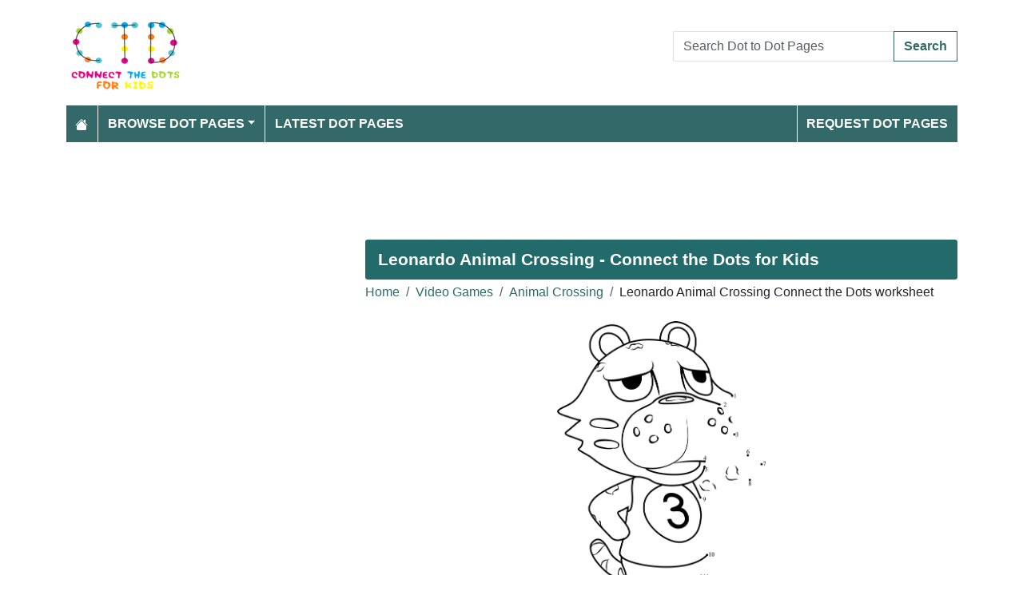

--- FILE ---
content_type: text/html; charset=utf-8
request_url: https://www.connectthedots101.com/worksheet/15912-Leonardo-Animal-Crossing-dot-to-dot
body_size: 5231
content:
<!DOCTYPE html>
<html>
<head>
    <meta charset="utf-8" />
    <meta name="viewport" content="width=device-width, initial-scale=1.0" />
    <title>Leonardo Animal Crossing dot to dot printable worksheet - Connect The Dots</title>
    <meta name="description" content="Download or print Leonardo Animal Crossing dot to dot printable worksheet from Animal Crossing connect the dots category." />
    <meta name="keywords" content="Leonardo Animal Crossing, Animal Crossing, Animal Forest, video game, nintendo, villagers, village, wild world, new leaf, city folk, community,Leonardo Animal Crossing dot to dot, Leonardo Animal Crossing connect the dots, Leonardo Animal Crossing worksheet, Leonardo Animal Crossing printable worksheet, Leonardo Animal Crossing online connect the dots, Leonardo Animal Crossing join the dots, Leonardo Animal Crossing download, Leonardo Animal Crossing free" />
    
    
        <meta property="og:image" content="https://www.connectthedots101.com/dot-to-dot/Video-Games/Animal-Crossing/Leonardo-Animal-Crossing-dot-to-dot.png" />
        <meta property="og:url" content="https://www.connectthedots101.com/worksheet/15912-Leonardo-Animal-Crossing-dot-to-dot" />
    
        <link href="https://cdn.jsdelivr.net/npm/bootstrap@5.3.6/dist/css/bootstrap.min.css" rel="stylesheet" integrity="sha384-4Q6Gf2aSP4eDXB8Miphtr37CMZZQ5oXLH2yaXMJ2w8e2ZtHTl7GptT4jmndRuHDT" crossorigin="anonymous">
        <link rel="stylesheet" href="/themes/ConnectTheDots101/site.min.css" />
    
    
    

        <link rel="amphtml" href="https://www.connectthedots101.com/amp/worksheet/15912-Leonardo-Animal-Crossing-dot-to-dot" />

    
    <script async src="//pagead2.googlesyndication.com/pagead/js/adsbygoogle.js"></script>
</head>
<body>
    
<header>
    <div class="container">

        <div class="row">
            <div class="col-sm-5"><a href="/"><img src="/themes/connectthedots101/images/logo.png" class="img-fluid my-3" width="150" height="100" /></a></div>
            <div class="col-sm-3 align-self-center text-center">

            </div>
            <div class="col-sm-4 d-flex align-items-center">
                <form class="w-100" action="/search" method="post">
                    <div class="input-group mb-3">
                        <input type="text" class="form-control" placeholder="Search Dot to Dot Pages" aria-label="Search Dot to Dot Pages" aria-describedby="button-addon2" name="search">
                        <div class="input-group-append">
                            <button class="btn btn-outline-primary" type="submit" id="button-addon2" name="btnSearch" value="1">Search</button>
                        </div>

                    </div>
                </form>
            </div>
        </div>

        <nav class="navbar navbar-dark navbar-expand-md">
            <button class="navbar-toggler" type="button" data-bs-toggle="collapse" data-bs-target="#navbarCollapse"
                    aria-controls="navbarCollapse" aria-expanded="false" aria-label="Toggle navigation">
                <span class="navbar-toggler-icon"></span>
            </button>
            <div class="collapse navbar-collapse" id="navbarCollapse">
                <ul class="navbar-nav">
                    <li class="nav-item">
                        <a class="nav-link" href="/">
                            <svg xmlns="http://www.w3.org/2000/svg" width="16" height="16" fill="currentColor" class="bi bi-house-fill" viewBox="0 0 16 16">
                                <path d="M8.707 1.5a1 1 0 0 0-1.414 0L.646 8.146a.5.5 0 0 0 .708.708L8 2.207l6.646 6.647a.5.5 0 0 0 .708-.708L13 5.793V2.5a.5.5 0 0 0-.5-.5h-1a.5.5 0 0 0-.5.5v1.293z" />
                                <path d="m8 3.293 6 6V13.5a1.5 1.5 0 0 1-1.5 1.5h-9A1.5 1.5 0 0 1 2 13.5V9.293z" />
                            </svg>
                        </a>
                    </li>
                    <li class="nav-item dropdown">
                        <a class="nav-link dropdown-toggle" href="/dot-to-dots" id="navbarDropdown" role="button" data-bs-toggle="dropdown" aria-haspopup="true" aria-expanded="false">Browse Dot Pages</a>

                        <ul class="dropdown-menu multi-column columns-2" aria-labelledby="navbarDropdown">
                            <div class="row g-0">
                                    <div class="col-6">
                                        <ul class="multi-column-dropdown">
                                                <li><a class="dropdown-item" href="/Animals-connect-the-dots">Animals</a></li>
                                                <li><a class="dropdown-item" href="/Anime-and-Manga-connect-the-dots">Anime and Manga</a></li>
                                                <li><a class="dropdown-item" href="/Architecture-connect-the-dots">Architecture</a></li>
                                                <li><a class="dropdown-item" href="/Birds-connect-the-dots">Birds</a></li>
                                                <li><a class="dropdown-item" href="/Botanical-connect-the-dots">Botanical</a></li>
                                                <li><a class="dropdown-item" href="/Cartoon-Characters-connect-the-dots">Cartoon Characters</a></li>
                                                <li><a class="dropdown-item" href="/Cartoon-Movies-connect-the-dots">Cartoon Movies</a></li>
                                                <li><a class="dropdown-item" href="/Cartoon-Series-connect-the-dots">Cartoon Series</a></li>
                                                <li><a class="dropdown-item" href="/Cartoons-connect-the-dots">Cartoons</a></li>
                                                <li><a class="dropdown-item" href="/Countries-connect-the-dots">Countries</a></li>
                                                <li><a class="dropdown-item" href="/Dinosaurs-connect-the-dots">Dinosaurs</a></li>
                                                <li><a class="dropdown-item" href="/Education-connect-the-dots">Education</a></li>
                                                <li><a class="dropdown-item" href="/Fashion-connect-the-dots">Fashion</a></li>
                                                <li><a class="dropdown-item" href="/Fishes-connect-the-dots">Fishes</a></li>
                                                <li><a class="dropdown-item" href="/Flowers-connect-the-dots">Flowers</a></li>
                                                <li><a class="dropdown-item" href="/Food-connect-the-dots">Food</a></li>
                                                <li><a class="dropdown-item" href="/Fruits-connect-the-dots">Fruits</a></li>
                                                <li><a class="dropdown-item" href="/Hobbies-connect-the-dots">Hobbies</a></li>
                                                <li><a class="dropdown-item" href="/Holidays-connect-the-dots">Holidays</a></li>
                                        </ul>
                                    </div>
                                    <div class="col-6">
                                        <ul class="multi-column-dropdown">
                                                <li><a class="dropdown-item" href="/Home-and-Office-connect-the-dots">Home and Office</a></li>
                                                <li><a class="dropdown-item" href="/Insects-connect-the-dots">Insects</a></li>
                                                <li><a class="dropdown-item" href="/Military-connect-the-dots">Military</a></li>
                                                <li><a class="dropdown-item" href="/Musical-Instruments-connect-the-dots">Musical Instruments</a></li>
                                                <li><a class="dropdown-item" href="/Mythical-Creatures-connect-the-dots">Mythical Creatures</a></li>
                                                <li><a class="dropdown-item" href="/Others-connect-the-dots">Others</a></li>
                                                <li><a class="dropdown-item" href="/People-connect-the-dots">People</a></li>
                                                <li><a class="dropdown-item" href="/Planets-connect-the-dots">Planets</a></li>
                                                <li><a class="dropdown-item" href="/Religions-connect-the-dots">Religions</a></li>
                                                <li><a class="dropdown-item" href="/Reptiles-connect-the-dots">Reptiles</a></li>
                                                <li><a class="dropdown-item" href="/Sports-connect-the-dots">Sports</a></li>
                                                <li><a class="dropdown-item" href="/Superheroes-connect-the-dots">Superheroes</a></li>
                                                <li><a class="dropdown-item" href="/Technology-connect-the-dots">Technology</a></li>
                                                <li><a class="dropdown-item" href="/Toys-connect-the-dots">Toys</a></li>
                                                <li><a class="dropdown-item" href="/Transporation-connect-the-dots">Transporation</a></li>
                                                <li><a class="dropdown-item" href="/Vegetables-connect-the-dots">Vegetables</a></li>
                                                <li><a class="dropdown-item" href="/Video-Games-connect-the-dots">Video Games</a></li>
                                                <li><a class="dropdown-item" href="/Web-Series-connect-the-dots">Web Series</a></li>
                                        </ul>
                                    </div>
                            </div>
                        </ul>
                    </li>

                    <li class="nav-item">
                        <a class="nav-link" href="/latest-dot-to-dots">Latest Dot Pages</a>
                    </li>

                </ul>
                <ul class="navbar-nav ms-auto">
                    <li class="nav-item">
                        <a class="nav-link" href="/request-dotpages"><span class="mr-2"></span> Request Dot Pages</a>
                    </li>

                </ul>
            </div>
        </nav>
    </div>
</header>
<div class="container mt-2 topbanner">
            <div class="row d-print-none">
            <div class="col-12">
                <!-- ColoringPages101 -->
<ins class="adsbygoogle"
     style="display:block"
     data-ad-client="ca-pub-7574766936848959"
     data-ad-slot="6571675627"
     data-ad-format="horizontal"></ins>
            </div>
        </div>

</div>
    

<div class="vh-100 dot-page-print">
    <img src="/dot-to-dot/Video-Games/Animal-Crossing/Leonardo-Animal-Crossing-dot-to-dot.png" />
</div>
<div class="container my-4 d-print-none">
    <div class="row g-2">
        <div class="col-lg-8 order-lg-2">
            <h1>Leonardo Animal Crossing - Connect the Dots for Kids</h1>
            <div class="my-1">
                <nav aria-label="breadcrumb">
<ol class="breadcrumb">
<li class="breadcrumb-item"><a href="/"> Home</a></li>
<li class="breadcrumb-item"><a href="/Video-Games-connect-the-dots"> Video Games </a></li>
<li class="breadcrumb-item"><a href="/Video-Games/Animal-Crossing-connect-the-dots"> Animal Crossing </a></li>
<li class="breadcrumb-item">Leonardo Animal Crossing Connect the Dots worksheet</li>
</ol>
</nav>


            </div>
            <div class="row g-2">
                <div class="col-md-12">

                    <img src="/dot-to-dot/Video-Games/Animal-Crossing/Leonardo-Animal-Crossing-dot-to-dot.png" alt="Leonardo Animal Crossing" class="mx-auto d-block my-2 img-fluid" style="max-height: 400px; width: auto;" width="541" height="830" />

                    <a class="btn btn-primary w-100 btn-lg my-3" href="javascript:;" onclick="window.print();">Print this Dot Page</a>
                        <div> Tags: <a href="/search/Leonardo%20Animal%20Crossing">Leonardo Animal Crossing</a>, <a href="/search/Animal%20Crossing">Animal Crossing</a>, <a href="/search/Animal%20Forest">Animal Forest</a>, <a href="/search/video%20game">video game</a>, <a href="/search/nintendo">nintendo</a>, <a href="/search/villagers">villagers</a>, <a href="/search/village">village</a>, <a href="/search/wild%20world">wild world</a>, <a href="/search/new%20leaf">new leaf</a>, <a href="/search/city%20folk">city folk</a>, <a href="/search/community">community</a></div>

                </div>
            </div>

                    <div class="row d-print-none">
            <div class="col-12">
                <!-- ColoringPages101 -->
<ins class="adsbygoogle"
     style="display:block"
     data-ad-client="ca-pub-7574766936848959"
     data-ad-slot="6571675627"
     data-ad-format="horizontal"></ins>
            </div>
        </div>

            <h2 class="bg-dark p-3 rounded-1 text-white my-2">More Animal Crossing dot to dot printable worksheets</h2>
                <div class="row g-2">
                        <div class="col-md-4 col-6">
                            <div class="card h-100 image-box">
    <a href="/worksheet/16018-Zucker-Animal-Crossing-dot-to-dot">
        <img class="card-img-top lazy img-fluid position-relative" data-src="/dot-to-dot/Video-Games/Animal-Crossing/tn_Zucker-Animal-Crossing-dot-to-dot.png" alt="Zucker Animal Crossing Dot to Dot Worksheet" width="250" height="250">

    </a>
    <div class="card-body">
        <h5 class="card-title"><a href="/worksheet/16018-Zucker-Animal-Crossing-dot-to-dot">Zucker Animal Crossing</a></h5>
    </div>
</div>
                        </div>
                        <div class="col-md-4 col-6">
                            <div class="card h-100 image-box">
    <a href="/worksheet/16017-Zell-Animal-Crossing-dot-to-dot">
        <img class="card-img-top lazy img-fluid position-relative" data-src="/dot-to-dot/Video-Games/Animal-Crossing/tn_Zell-Animal-Crossing-dot-to-dot.png" alt="Zell Animal Crossing Dot to Dot Worksheet" width="250" height="250">

    </a>
    <div class="card-body">
        <h5 class="card-title"><a href="/worksheet/16017-Zell-Animal-Crossing-dot-to-dot">Zell Animal Crossing</a></h5>
    </div>
</div>
                        </div>
                        <div class="col-md-4 col-6">
                            <div class="card h-100 image-box">
    <a href="/worksheet/16016-Willow-Animal-Crossing-dot-to-dot">
        <img class="card-img-top lazy img-fluid position-relative" data-src="/dot-to-dot/Video-Games/Animal-Crossing/tn_Willow-Animal-Crossing-dot-to-dot.png" alt="Willow Animal Crossing Dot to Dot Worksheet" width="250" height="250">

    </a>
    <div class="card-body">
        <h5 class="card-title"><a href="/worksheet/16016-Willow-Animal-Crossing-dot-to-dot">Willow Animal Crossing</a></h5>
    </div>
</div>
                        </div>
                        <div class="col-md-4 col-6">
                            <div class="card h-100 image-box">
    <a href="/worksheet/16015-Whitney-Animal-Crossing-dot-to-dot">
        <img class="card-img-top lazy img-fluid position-relative" data-src="/dot-to-dot/Video-Games/Animal-Crossing/tn_Whitney-Animal-Crossing-dot-to-dot.png" alt="Whitney Animal Crossing Dot to Dot Worksheet" width="250" height="250">

    </a>
    <div class="card-body">
        <h5 class="card-title"><a href="/worksheet/16015-Whitney-Animal-Crossing-dot-to-dot">Whitney Animal Crossing</a></h5>
    </div>
</div>
                        </div>
                        <div class="col-md-4 col-6">
                            <div class="card h-100 image-box">
    <a href="/worksheet/16014-Wendy-Animal-Crossing-dot-to-dot">
        <img class="card-img-top lazy img-fluid position-relative" data-src="/dot-to-dot/Video-Games/Animal-Crossing/tn_Wendy-Animal-Crossing-dot-to-dot.png" alt="Wendy Animal Crossing Dot to Dot Worksheet" width="250" height="250">

    </a>
    <div class="card-body">
        <h5 class="card-title"><a href="/worksheet/16014-Wendy-Animal-Crossing-dot-to-dot">Wendy Animal Crossing</a></h5>
    </div>
</div>
                        </div>
                        <div class="col-md-4 col-6">
                            <div class="card h-100 image-box">
    <a href="/worksheet/16013-Walt-Animal-Crossing-dot-to-dot">
        <img class="card-img-top lazy img-fluid position-relative" data-src="/dot-to-dot/Video-Games/Animal-Crossing/tn_Walt-Animal-Crossing-dot-to-dot.png" alt="Walt Animal Crossing Dot to Dot Worksheet" width="250" height="250">

    </a>
    <div class="card-body">
        <h5 class="card-title"><a href="/worksheet/16013-Walt-Animal-Crossing-dot-to-dot">Walt Animal Crossing</a></h5>
    </div>
</div>
                        </div>
                        <div class="col-md-4 col-6">
                            <div class="card h-100 image-box">
    <a href="/worksheet/16012-Wade-Animal-Crossing-dot-to-dot">
        <img class="card-img-top lazy img-fluid position-relative" data-src="/dot-to-dot/Video-Games/Animal-Crossing/tn_Wade-Animal-Crossing-dot-to-dot.png" alt="Wade Animal Crossing Dot to Dot Worksheet" width="250" height="250">

    </a>
    <div class="card-body">
        <h5 class="card-title"><a href="/worksheet/16012-Wade-Animal-Crossing-dot-to-dot">Wade Animal Crossing</a></h5>
    </div>
</div>
                        </div>
                        <div class="col-md-4 col-6">
                            <div class="card h-100 image-box">
    <a href="/worksheet/16011-W-Link-Animal-Crossing-dot-to-dot">
        <img class="card-img-top lazy img-fluid position-relative" data-src="/dot-to-dot/Video-Games/Animal-Crossing/tn_W-Link-Animal-Crossing-dot-to-dot.png" alt="W Link Animal Crossing Dot to Dot Worksheet" width="250" height="250">

    </a>
    <div class="card-body">
        <h5 class="card-title"><a href="/worksheet/16011-W-Link-Animal-Crossing-dot-to-dot">W Link Animal Crossing</a></h5>
    </div>
</div>
                        </div>
                        <div class="col-md-4 col-6">
                            <div class="card h-100 image-box">
    <a href="/worksheet/16010-Vivian-Animal-Crossing-dot-to-dot">
        <img class="card-img-top lazy img-fluid position-relative" data-src="/dot-to-dot/Video-Games/Animal-Crossing/tn_Vivian-Animal-Crossing-dot-to-dot.png" alt="Vivian Animal Crossing Dot to Dot Worksheet" width="250" height="250">

    </a>
    <div class="card-body">
        <h5 class="card-title"><a href="/worksheet/16010-Vivian-Animal-Crossing-dot-to-dot">Vivian Animal Crossing</a></h5>
    </div>
</div>
                        </div>
                        <div class="col-md-4 col-6">
                            <div class="card h-100 image-box">
    <a href="/worksheet/16009-Violet-Animal-Crossing-dot-to-dot">
        <img class="card-img-top lazy img-fluid position-relative" data-src="/dot-to-dot/Video-Games/Animal-Crossing/tn_Violet-Animal-Crossing-dot-to-dot.png" alt="Violet Animal Crossing Dot to Dot Worksheet" width="250" height="250">

    </a>
    <div class="card-body">
        <h5 class="card-title"><a href="/worksheet/16009-Violet-Animal-Crossing-dot-to-dot">Violet Animal Crossing</a></h5>
    </div>
</div>
                        </div>
                        <div class="col-md-4 col-6">
                            <div class="card h-100 image-box">
    <a href="/worksheet/16008-Victoria-Animal-Crossing-dot-to-dot">
        <img class="card-img-top lazy img-fluid position-relative" data-src="/dot-to-dot/Video-Games/Animal-Crossing/tn_Victoria-Animal-Crossing-dot-to-dot.png" alt="Victoria Animal Crossing Dot to Dot Worksheet" width="250" height="250">

    </a>
    <div class="card-body">
        <h5 class="card-title"><a href="/worksheet/16008-Victoria-Animal-Crossing-dot-to-dot">Victoria Animal Crossing</a></h5>
    </div>
</div>
                        </div>
                        <div class="col-md-4 col-6">
                            <div class="card h-100 image-box">
    <a href="/worksheet/16007-Vich&#xE9;-Animal-Crossing-dot-to-dot">
        <img class="card-img-top lazy img-fluid position-relative" data-src="/dot-to-dot/Video-Games/Animal-Crossing/tn_Vich&#xE9;-Animal-Crossing-dot-to-dot.png" alt="Vich&#xE9; Animal Crossing Dot to Dot Worksheet" width="250" height="250">

    </a>
    <div class="card-body">
        <h5 class="card-title"><a href="/worksheet/16007-Vich&#xE9;-Animal-Crossing-dot-to-dot">Vich&#xE9; Animal Crossing</a></h5>
    </div>
</div>
                        </div>
                </div>
            <div class="text-end my-2">
                <a href="/Video-Games/Animal-Crossing-connect-the-dots" class="btn btn-primary">View All Animal Crossing Dot to Dot Pages</a>
            </div>

        </div>
        <div class="col-lg-4 order-lg-1">
                    <div class="row d-print-none">
            <div class="col-12">
                <!-- ColoringPages101 -->
<ins class="adsbygoogle"
     style="display:block"
     data-ad-client="ca-pub-7574766936848959"
     data-ad-slot="6571675627"
     data-ad-format="vertical"></ins>
            </div>
        </div>

            <div class="m-3"></div>
                <div class="card">
        <div class="card-body tagcloud">
            <a href="/search/aggressive" class="tagw_5">aggressive</a> 
<a href="/search/airplane" class="tagw_5">airplane</a> 
<a href="/search/alligator" class="tagw_5">alligator</a> 
<a href="/search/Alphys" class="tagw_5">Alphys</a> 
<a href="/search/amazon" class="tagw_5">amazon</a> 
<a href="/search/angry%20birds" class="tagw_5">angry birds</a> 
<a href="/search/Ariel%20transforms%20back%20mermaid" class="tagw_4">Ariel transforms back mermaid</a> 
<a href="/search/Barbie%20Life%20in%20the%20Dreamhouse" class="tagw_5">Barbie Life in the Dreamhouse</a> 
<a href="/search/Batman" class="tagw_5">Batman</a> 
<a href="/search/beauty%20and%20the%20beast" class="tagw_5">beauty and the beast</a> 
<a href="/search/blaziken" class="tagw_4">blaziken</a> 
<a href="/search/blossom" class="tagw_5">blossom</a> 
<a href="/search/brian" class="tagw_5">brian</a> 
<a href="/search/brooklyn" class="tagw_5">brooklyn</a> 
<a href="/search/BUDDHA" class="tagw_5">BUDDHA</a> 
<a href="/search/canada" class="tagw_5">canada</a> 
<a href="/search/canaria" class="tagw_5">canaria</a> 
<a href="/search/captain%20america" class="tagw_5">captain america</a> 
<a href="/search/champs" class="tagw_5">champs</a> 
<a href="/search/Christmas%20Tree%20With%20Gifts" class="tagw_5">Christmas Tree With Gifts</a> 
<a href="/search/clothing" class="tagw_4">clothing</a> 
<a href="/search/cockatiel" class="tagw_5">cockatiel</a> 
<a href="/search/cockatoo" class="tagw_5">cockatoo</a> 
<a href="/search/constitution" class="tagw_5">constitution</a> 
<a href="/search/cut%20the%20rope" class="tagw_5">cut the rope</a> 
<a href="/search/desert" class="tagw_5">desert</a> 
<a href="/search/Diamond%20Tiara%20My%20Little%20Pony" class="tagw_5">Diamond Tiara My Little Pony</a> 
<a href="/search/Dinosaur" class="tagw_4">Dinosaur</a> 
<a href="/search/disney" class="tagw_4">disney</a> 
<a href="/search/disney%20frozen" class="tagw_4">disney frozen</a> 
<a href="/search/disney%20princess" class="tagw_5">disney princess</a> 
<a href="/search/ditto" class="tagw_4">ditto</a> 
<a href="/search/Dot%20to%20dot%20" class="tagw_5">Dot to dot </a> 
<a href="/search/elastigirl" class="tagw_4">elastigirl</a> 
<a href="/search/Ellody%20from%20Total%20Drama" class="tagw_4">Ellody from Total Drama</a> 
<a href="/search/Enrique" class="tagw_5">Enrique</a> 
<a href="/search/facts" class="tagw_5">facts</a> 
<a href="/search/fallax" class="tagw_4">fallax</a> 
<a href="/search/farms" class="tagw_5">farms</a> 
<a href="/search/Fight" class="tagw_4">Fight</a> 
<a href="/search/filled" class="tagw_5">filled</a> 
<a href="/search/flamingos" class="tagw_5">flamingos</a> 
<a href="/search/fringing" class="tagw_5">fringing</a> 
<a href="/search/Frog" class="tagw_5">Frog</a> 
<a href="/search/Gabby%20Grape%20Num%20Noms" class="tagw_5">Gabby Grape Num Noms</a> 
<a href="/search/Garble%20My%20Little%20Pony" class="tagw_5">Garble My Little Pony</a> 
<a href="/search/ghostly" class="tagw_5">ghostly</a> 
<a href="/search/Gladys%20Animal%20Crossing" class="tagw_5">Gladys Animal Crossing</a> 
<a href="/search/Gumshoos%20Pokemon%20Sun%20and%20Moon" class="tagw_4">Gumshoos Pokemon Sun and Moon</a> 
<a href="/search/happy%20new%20year" class="tagw_4">happy new year</a> 
<a href="/search/hero" class="tagw_5">hero</a> 
<a href="/search/Homestead" class="tagw_5">Homestead</a> 
<a href="/search/in%20the%20night%20garden" class="tagw_4">in the night garden</a> 
<a href="/search/Insect" class="tagw_5">Insect</a> 
<a href="/search/King" class="tagw_5">King</a> 
<a href="/search/Knight%20Knight" class="tagw_4">Knight Knight</a> 
<a href="/search/Kubo%20with%20Acoustic%20Guitar%20Kubo%20and%20the%20Two%20Strings" class="tagw_4">Kubo with Acoustic Guitar Kubo and the Two Strings</a> 
<a href="/search/Little%20bear" class="tagw_4">Little bear</a> 
<a href="/search/looks" class="tagw_4">looks</a> 
<a href="/search/louis" class="tagw_5">louis</a> 
<a href="/search/Mack%20from%20Cars%203" class="tagw_5">Mack from Cars 3</a> 
<a href="/search/mario%20bros" class="tagw_4">mario bros</a> 
<a href="/search/mega%20man" class="tagw_5">mega man</a> 
<a href="/search/mermaid" class="tagw_5">mermaid</a> 
<a href="/search/Michelle%20American%20Dad" class="tagw_5">Michelle American Dad</a> 
<a href="/search/military" class="tagw_5">military</a> 
<a href="/search/minnie%20mouse" class="tagw_5">minnie mouse</a> 
<a href="/search/monkey" class="tagw_4">monkey</a> 
<a href="/search/Mr%20Coconut%20from%20Total%20Drama" class="tagw_5">Mr Coconut from Total Drama</a> 
<a href="/search/ninja%20turtles" class="tagw_5">ninja turtles</a> 
<a href="/search/nonprofit" class="tagw_5">nonprofit</a> 
<a href="/search/October" class="tagw_5">October</a> 
<a href="/search/Paw%20patrol%20Skye" class="tagw_4">Paw patrol Skye</a> 
<a href="/search/peacock" class="tagw_5">peacock</a> 
<a href="/search/pokemon" class="tagw_1">pokemon</a> 
<a href="/search/Pokemon%20Carvanha" class="tagw_4">Pokemon Carvanha</a> 
<a href="/search/Pokemon%20Dratini" class="tagw_5">Pokemon Dratini</a> 
<a href="/search/pokemon%20glaceon" class="tagw_5">pokemon glaceon</a> 
<a href="/search/Pokemon%20Go" class="tagw_5">Pokemon Go</a> 
<a href="/search/Pokemon%20Throh" class="tagw_5">Pokemon Throh</a> 
<a href="/search/Pokemon%20Zygarde" class="tagw_4">Pokemon Zygarde</a> 
<a href="/search/polar%20bear" class="tagw_5">polar bear</a> 
<a href="/search/popcap" class="tagw_5">popcap</a> 
<a href="/search/princess" class="tagw_5">princess</a> 
<a href="/search/santa%20claus%20sleigh" class="tagw_5">santa claus sleigh</a> 
<a href="/search/Sitting%20Horton" class="tagw_5">Sitting Horton</a> 
<a href="/search/snowman" class="tagw_5">snowman</a> 
<a href="/search/South%20Park" class="tagw_5">South Park</a> 
<a href="/search/speckled" class="tagw_5">speckled</a> 
<a href="/search/spiderman" class="tagw_4">spiderman</a> 
<a href="/search/spot" class="tagw_5">spot</a> 
<a href="/search/stars" class="tagw_5">stars</a> 
<a href="/search/Superhero" class="tagw_5">Superhero</a> 
<a href="/search/Tampa%20Bay%20Rays%20Logo" class="tagw_5">Tampa Bay Rays Logo</a> 
<a href="/search/thomas" class="tagw_5">thomas</a> 
<a href="/search/tourist" class="tagw_5">tourist</a> 
<a href="/search/unicorn" class="tagw_4">unicorn</a> 
<a href="/search/winx%20club%20" class="tagw_4">winx club </a> 
<a href="/search/world" class="tagw_5">world</a> 
<a href="/search/Yellow%20Diamond" class="tagw_5">Yellow Diamond</a> 

        </div>
    </div>

        </div>

    </div>


</div>

    
<footer>

    <div class="bg-dark1 py-2">
        <div class="container">
            <div class="d-flex justify-content-between align-items-center">
                <div> Copyright © 2026 ConnectTheDots101.com. All rights reserved.</div>
                <div>
                        <a href="/contactus">Contact Us</a>
                        <a href="/pages/privacy-policy">Privacy Policy</a>


                </div>
            </div>
        </div>
    </div>

</footer>
    
        <script src="https://cdn.jsdelivr.net/npm/bootstrap@5.3.6/dist/js/bootstrap.bundle.min.js" integrity="sha384-j1CDi7MgGQ12Z7Qab0qlWQ/Qqz24Gc6BM0thvEMVjHnfYGF0rmFCozFSxQBxwHKO" crossorigin="anonymous"></script>
        <script src="https://cdn.jsdelivr.net/npm/vanilla-lazyload@19.1.3/dist/lazyload.min.js"></script>
        <script src="/js/site.min.js"></script>
    
    
    

        

    <script>
  [].forEach.call(document.querySelectorAll('.adsbygoogle'), function(){
    (adsbygoogle = window.adsbygoogle || []).push({});
});
</script>


<!-- Default Statcounter code for Connectthedots101.com
http://www.connectthedots101.com -->
<script type="text/javascript">
var sc_project=10479285; 
var sc_invisible=1; 
var sc_security="b0d1295b"; 
var scJsHost = "https://";
document.write("<sc"+"ript type='text/javascript' src='" +
scJsHost+
"statcounter.com/counter/counter.js'></"+"script>");
</script>
<noscript><div class="statcounter"><a title="Web Analytics"
href="https://statcounter.com/" target="_blank"><img
class="statcounter"
src="https://c.statcounter.com/10479285/0/b0d1295b/0/"
alt="Web Analytics"></a></div></noscript>
<!-- End of Statcounter Code -->
    <div class="overlayLoader"></div>
    <div id="ajaxResult"></div>
        
</body>
</html>

--- FILE ---
content_type: text/html; charset=utf-8
request_url: https://www.google.com/recaptcha/api2/aframe
body_size: 266
content:
<!DOCTYPE HTML><html><head><meta http-equiv="content-type" content="text/html; charset=UTF-8"></head><body><script nonce="2APUaeU9FUxPhBp7nTH-cg">/** Anti-fraud and anti-abuse applications only. See google.com/recaptcha */ try{var clients={'sodar':'https://pagead2.googlesyndication.com/pagead/sodar?'};window.addEventListener("message",function(a){try{if(a.source===window.parent){var b=JSON.parse(a.data);var c=clients[b['id']];if(c){var d=document.createElement('img');d.src=c+b['params']+'&rc='+(localStorage.getItem("rc::a")?sessionStorage.getItem("rc::b"):"");window.document.body.appendChild(d);sessionStorage.setItem("rc::e",parseInt(sessionStorage.getItem("rc::e")||0)+1);localStorage.setItem("rc::h",'1767594678686');}}}catch(b){}});window.parent.postMessage("_grecaptcha_ready", "*");}catch(b){}</script></body></html>